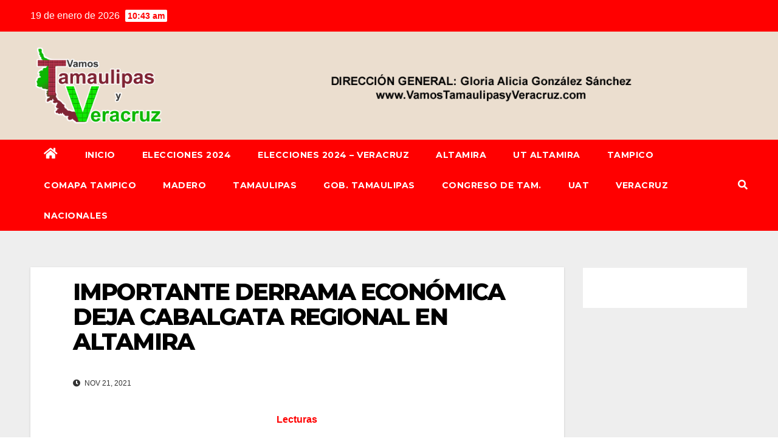

--- FILE ---
content_type: text/html; charset=UTF-8
request_url: https://vamostamaulipasyveracruz.com/importante-derrama-economica-deja-cabalgata-regional-en-altamira/
body_size: 15860
content:
<!DOCTYPE html>
<html lang="es" prefix="og: http://ogp.me/ns# article: http://ogp.me/ns/article#">
<head>
<meta charset="UTF-8">
<meta name="viewport" content="width=device-width, initial-scale=1">
<link rel="profile" href="https://gmpg.org/xfn/11">
<title>IMPORTANTE DERRAMA ECONÓMICA DEJA CABALGATA REGIONAL EN ALTAMIRA &#8211; Vamos Tamaulipas y Veracruz</title>
<meta name='robots' content='max-image-preview:large' />
<link rel='dns-prefetch' href='//fonts.googleapis.com' />
<link rel="alternate" type="application/rss+xml" title="Vamos Tamaulipas y Veracruz &raquo; Feed" href="https://vamostamaulipasyveracruz.com/feed/" />
<link rel="alternate" type="application/rss+xml" title="Vamos Tamaulipas y Veracruz &raquo; Feed de los comentarios" href="https://vamostamaulipasyveracruz.com/comments/feed/" />
<link rel="alternate" title="oEmbed (JSON)" type="application/json+oembed" href="https://vamostamaulipasyveracruz.com/wp-json/oembed/1.0/embed?url=https%3A%2F%2Fvamostamaulipasyveracruz.com%2Fimportante-derrama-economica-deja-cabalgata-regional-en-altamira%2F" />
<link rel="alternate" title="oEmbed (XML)" type="text/xml+oembed" href="https://vamostamaulipasyveracruz.com/wp-json/oembed/1.0/embed?url=https%3A%2F%2Fvamostamaulipasyveracruz.com%2Fimportante-derrama-economica-deja-cabalgata-regional-en-altamira%2F&#038;format=xml" />
<style id='wp-img-auto-sizes-contain-inline-css' type='text/css'>
img:is([sizes=auto i],[sizes^="auto," i]){contain-intrinsic-size:3000px 1500px}
/*# sourceURL=wp-img-auto-sizes-contain-inline-css */
</style>
<style id='wp-emoji-styles-inline-css' type='text/css'>

	img.wp-smiley, img.emoji {
		display: inline !important;
		border: none !important;
		box-shadow: none !important;
		height: 1em !important;
		width: 1em !important;
		margin: 0 0.07em !important;
		vertical-align: -0.1em !important;
		background: none !important;
		padding: 0 !important;
	}
/*# sourceURL=wp-emoji-styles-inline-css */
</style>
<style id='wp-block-library-inline-css' type='text/css'>
:root{--wp-block-synced-color:#7a00df;--wp-block-synced-color--rgb:122,0,223;--wp-bound-block-color:var(--wp-block-synced-color);--wp-editor-canvas-background:#ddd;--wp-admin-theme-color:#007cba;--wp-admin-theme-color--rgb:0,124,186;--wp-admin-theme-color-darker-10:#006ba1;--wp-admin-theme-color-darker-10--rgb:0,107,160.5;--wp-admin-theme-color-darker-20:#005a87;--wp-admin-theme-color-darker-20--rgb:0,90,135;--wp-admin-border-width-focus:2px}@media (min-resolution:192dpi){:root{--wp-admin-border-width-focus:1.5px}}.wp-element-button{cursor:pointer}:root .has-very-light-gray-background-color{background-color:#eee}:root .has-very-dark-gray-background-color{background-color:#313131}:root .has-very-light-gray-color{color:#eee}:root .has-very-dark-gray-color{color:#313131}:root .has-vivid-green-cyan-to-vivid-cyan-blue-gradient-background{background:linear-gradient(135deg,#00d084,#0693e3)}:root .has-purple-crush-gradient-background{background:linear-gradient(135deg,#34e2e4,#4721fb 50%,#ab1dfe)}:root .has-hazy-dawn-gradient-background{background:linear-gradient(135deg,#faaca8,#dad0ec)}:root .has-subdued-olive-gradient-background{background:linear-gradient(135deg,#fafae1,#67a671)}:root .has-atomic-cream-gradient-background{background:linear-gradient(135deg,#fdd79a,#004a59)}:root .has-nightshade-gradient-background{background:linear-gradient(135deg,#330968,#31cdcf)}:root .has-midnight-gradient-background{background:linear-gradient(135deg,#020381,#2874fc)}:root{--wp--preset--font-size--normal:16px;--wp--preset--font-size--huge:42px}.has-regular-font-size{font-size:1em}.has-larger-font-size{font-size:2.625em}.has-normal-font-size{font-size:var(--wp--preset--font-size--normal)}.has-huge-font-size{font-size:var(--wp--preset--font-size--huge)}.has-text-align-center{text-align:center}.has-text-align-left{text-align:left}.has-text-align-right{text-align:right}.has-fit-text{white-space:nowrap!important}#end-resizable-editor-section{display:none}.aligncenter{clear:both}.items-justified-left{justify-content:flex-start}.items-justified-center{justify-content:center}.items-justified-right{justify-content:flex-end}.items-justified-space-between{justify-content:space-between}.screen-reader-text{border:0;clip-path:inset(50%);height:1px;margin:-1px;overflow:hidden;padding:0;position:absolute;width:1px;word-wrap:normal!important}.screen-reader-text:focus{background-color:#ddd;clip-path:none;color:#444;display:block;font-size:1em;height:auto;left:5px;line-height:normal;padding:15px 23px 14px;text-decoration:none;top:5px;width:auto;z-index:100000}html :where(.has-border-color){border-style:solid}html :where([style*=border-top-color]){border-top-style:solid}html :where([style*=border-right-color]){border-right-style:solid}html :where([style*=border-bottom-color]){border-bottom-style:solid}html :where([style*=border-left-color]){border-left-style:solid}html :where([style*=border-width]){border-style:solid}html :where([style*=border-top-width]){border-top-style:solid}html :where([style*=border-right-width]){border-right-style:solid}html :where([style*=border-bottom-width]){border-bottom-style:solid}html :where([style*=border-left-width]){border-left-style:solid}html :where(img[class*=wp-image-]){height:auto;max-width:100%}:where(figure){margin:0 0 1em}html :where(.is-position-sticky){--wp-admin--admin-bar--position-offset:var(--wp-admin--admin-bar--height,0px)}@media screen and (max-width:600px){html :where(.is-position-sticky){--wp-admin--admin-bar--position-offset:0px}}

/*# sourceURL=wp-block-library-inline-css */
</style><style id='wp-block-image-inline-css' type='text/css'>
.wp-block-image>a,.wp-block-image>figure>a{display:inline-block}.wp-block-image img{box-sizing:border-box;height:auto;max-width:100%;vertical-align:bottom}@media not (prefers-reduced-motion){.wp-block-image img.hide{visibility:hidden}.wp-block-image img.show{animation:show-content-image .4s}}.wp-block-image[style*=border-radius] img,.wp-block-image[style*=border-radius]>a{border-radius:inherit}.wp-block-image.has-custom-border img{box-sizing:border-box}.wp-block-image.aligncenter{text-align:center}.wp-block-image.alignfull>a,.wp-block-image.alignwide>a{width:100%}.wp-block-image.alignfull img,.wp-block-image.alignwide img{height:auto;width:100%}.wp-block-image .aligncenter,.wp-block-image .alignleft,.wp-block-image .alignright,.wp-block-image.aligncenter,.wp-block-image.alignleft,.wp-block-image.alignright{display:table}.wp-block-image .aligncenter>figcaption,.wp-block-image .alignleft>figcaption,.wp-block-image .alignright>figcaption,.wp-block-image.aligncenter>figcaption,.wp-block-image.alignleft>figcaption,.wp-block-image.alignright>figcaption{caption-side:bottom;display:table-caption}.wp-block-image .alignleft{float:left;margin:.5em 1em .5em 0}.wp-block-image .alignright{float:right;margin:.5em 0 .5em 1em}.wp-block-image .aligncenter{margin-left:auto;margin-right:auto}.wp-block-image :where(figcaption){margin-bottom:1em;margin-top:.5em}.wp-block-image.is-style-circle-mask img{border-radius:9999px}@supports ((-webkit-mask-image:none) or (mask-image:none)) or (-webkit-mask-image:none){.wp-block-image.is-style-circle-mask img{border-radius:0;-webkit-mask-image:url('data:image/svg+xml;utf8,<svg viewBox="0 0 100 100" xmlns="http://www.w3.org/2000/svg"><circle cx="50" cy="50" r="50"/></svg>');mask-image:url('data:image/svg+xml;utf8,<svg viewBox="0 0 100 100" xmlns="http://www.w3.org/2000/svg"><circle cx="50" cy="50" r="50"/></svg>');mask-mode:alpha;-webkit-mask-position:center;mask-position:center;-webkit-mask-repeat:no-repeat;mask-repeat:no-repeat;-webkit-mask-size:contain;mask-size:contain}}:root :where(.wp-block-image.is-style-rounded img,.wp-block-image .is-style-rounded img){border-radius:9999px}.wp-block-image figure{margin:0}.wp-lightbox-container{display:flex;flex-direction:column;position:relative}.wp-lightbox-container img{cursor:zoom-in}.wp-lightbox-container img:hover+button{opacity:1}.wp-lightbox-container button{align-items:center;backdrop-filter:blur(16px) saturate(180%);background-color:#5a5a5a40;border:none;border-radius:4px;cursor:zoom-in;display:flex;height:20px;justify-content:center;opacity:0;padding:0;position:absolute;right:16px;text-align:center;top:16px;width:20px;z-index:100}@media not (prefers-reduced-motion){.wp-lightbox-container button{transition:opacity .2s ease}}.wp-lightbox-container button:focus-visible{outline:3px auto #5a5a5a40;outline:3px auto -webkit-focus-ring-color;outline-offset:3px}.wp-lightbox-container button:hover{cursor:pointer;opacity:1}.wp-lightbox-container button:focus{opacity:1}.wp-lightbox-container button:focus,.wp-lightbox-container button:hover,.wp-lightbox-container button:not(:hover):not(:active):not(.has-background){background-color:#5a5a5a40;border:none}.wp-lightbox-overlay{box-sizing:border-box;cursor:zoom-out;height:100vh;left:0;overflow:hidden;position:fixed;top:0;visibility:hidden;width:100%;z-index:100000}.wp-lightbox-overlay .close-button{align-items:center;cursor:pointer;display:flex;justify-content:center;min-height:40px;min-width:40px;padding:0;position:absolute;right:calc(env(safe-area-inset-right) + 16px);top:calc(env(safe-area-inset-top) + 16px);z-index:5000000}.wp-lightbox-overlay .close-button:focus,.wp-lightbox-overlay .close-button:hover,.wp-lightbox-overlay .close-button:not(:hover):not(:active):not(.has-background){background:none;border:none}.wp-lightbox-overlay .lightbox-image-container{height:var(--wp--lightbox-container-height);left:50%;overflow:hidden;position:absolute;top:50%;transform:translate(-50%,-50%);transform-origin:top left;width:var(--wp--lightbox-container-width);z-index:9999999999}.wp-lightbox-overlay .wp-block-image{align-items:center;box-sizing:border-box;display:flex;height:100%;justify-content:center;margin:0;position:relative;transform-origin:0 0;width:100%;z-index:3000000}.wp-lightbox-overlay .wp-block-image img{height:var(--wp--lightbox-image-height);min-height:var(--wp--lightbox-image-height);min-width:var(--wp--lightbox-image-width);width:var(--wp--lightbox-image-width)}.wp-lightbox-overlay .wp-block-image figcaption{display:none}.wp-lightbox-overlay button{background:none;border:none}.wp-lightbox-overlay .scrim{background-color:#fff;height:100%;opacity:.9;position:absolute;width:100%;z-index:2000000}.wp-lightbox-overlay.active{visibility:visible}@media not (prefers-reduced-motion){.wp-lightbox-overlay.active{animation:turn-on-visibility .25s both}.wp-lightbox-overlay.active img{animation:turn-on-visibility .35s both}.wp-lightbox-overlay.show-closing-animation:not(.active){animation:turn-off-visibility .35s both}.wp-lightbox-overlay.show-closing-animation:not(.active) img{animation:turn-off-visibility .25s both}.wp-lightbox-overlay.zoom.active{animation:none;opacity:1;visibility:visible}.wp-lightbox-overlay.zoom.active .lightbox-image-container{animation:lightbox-zoom-in .4s}.wp-lightbox-overlay.zoom.active .lightbox-image-container img{animation:none}.wp-lightbox-overlay.zoom.active .scrim{animation:turn-on-visibility .4s forwards}.wp-lightbox-overlay.zoom.show-closing-animation:not(.active){animation:none}.wp-lightbox-overlay.zoom.show-closing-animation:not(.active) .lightbox-image-container{animation:lightbox-zoom-out .4s}.wp-lightbox-overlay.zoom.show-closing-animation:not(.active) .lightbox-image-container img{animation:none}.wp-lightbox-overlay.zoom.show-closing-animation:not(.active) .scrim{animation:turn-off-visibility .4s forwards}}@keyframes show-content-image{0%{visibility:hidden}99%{visibility:hidden}to{visibility:visible}}@keyframes turn-on-visibility{0%{opacity:0}to{opacity:1}}@keyframes turn-off-visibility{0%{opacity:1;visibility:visible}99%{opacity:0;visibility:visible}to{opacity:0;visibility:hidden}}@keyframes lightbox-zoom-in{0%{transform:translate(calc((-100vw + var(--wp--lightbox-scrollbar-width))/2 + var(--wp--lightbox-initial-left-position)),calc(-50vh + var(--wp--lightbox-initial-top-position))) scale(var(--wp--lightbox-scale))}to{transform:translate(-50%,-50%) scale(1)}}@keyframes lightbox-zoom-out{0%{transform:translate(-50%,-50%) scale(1);visibility:visible}99%{visibility:visible}to{transform:translate(calc((-100vw + var(--wp--lightbox-scrollbar-width))/2 + var(--wp--lightbox-initial-left-position)),calc(-50vh + var(--wp--lightbox-initial-top-position))) scale(var(--wp--lightbox-scale));visibility:hidden}}
/*# sourceURL=https://vamostamaulipasyveracruz.com/wp-includes/blocks/image/style.min.css */
</style>
<style id='wp-block-paragraph-inline-css' type='text/css'>
.is-small-text{font-size:.875em}.is-regular-text{font-size:1em}.is-large-text{font-size:2.25em}.is-larger-text{font-size:3em}.has-drop-cap:not(:focus):first-letter{float:left;font-size:8.4em;font-style:normal;font-weight:100;line-height:.68;margin:.05em .1em 0 0;text-transform:uppercase}body.rtl .has-drop-cap:not(:focus):first-letter{float:none;margin-left:.1em}p.has-drop-cap.has-background{overflow:hidden}:root :where(p.has-background){padding:1.25em 2.375em}:where(p.has-text-color:not(.has-link-color)) a{color:inherit}p.has-text-align-left[style*="writing-mode:vertical-lr"],p.has-text-align-right[style*="writing-mode:vertical-rl"]{rotate:180deg}
/*# sourceURL=https://vamostamaulipasyveracruz.com/wp-includes/blocks/paragraph/style.min.css */
</style>
<style id='global-styles-inline-css' type='text/css'>
:root{--wp--preset--aspect-ratio--square: 1;--wp--preset--aspect-ratio--4-3: 4/3;--wp--preset--aspect-ratio--3-4: 3/4;--wp--preset--aspect-ratio--3-2: 3/2;--wp--preset--aspect-ratio--2-3: 2/3;--wp--preset--aspect-ratio--16-9: 16/9;--wp--preset--aspect-ratio--9-16: 9/16;--wp--preset--color--black: #000000;--wp--preset--color--cyan-bluish-gray: #abb8c3;--wp--preset--color--white: #ffffff;--wp--preset--color--pale-pink: #f78da7;--wp--preset--color--vivid-red: #cf2e2e;--wp--preset--color--luminous-vivid-orange: #ff6900;--wp--preset--color--luminous-vivid-amber: #fcb900;--wp--preset--color--light-green-cyan: #7bdcb5;--wp--preset--color--vivid-green-cyan: #00d084;--wp--preset--color--pale-cyan-blue: #8ed1fc;--wp--preset--color--vivid-cyan-blue: #0693e3;--wp--preset--color--vivid-purple: #9b51e0;--wp--preset--gradient--vivid-cyan-blue-to-vivid-purple: linear-gradient(135deg,rgb(6,147,227) 0%,rgb(155,81,224) 100%);--wp--preset--gradient--light-green-cyan-to-vivid-green-cyan: linear-gradient(135deg,rgb(122,220,180) 0%,rgb(0,208,130) 100%);--wp--preset--gradient--luminous-vivid-amber-to-luminous-vivid-orange: linear-gradient(135deg,rgb(252,185,0) 0%,rgb(255,105,0) 100%);--wp--preset--gradient--luminous-vivid-orange-to-vivid-red: linear-gradient(135deg,rgb(255,105,0) 0%,rgb(207,46,46) 100%);--wp--preset--gradient--very-light-gray-to-cyan-bluish-gray: linear-gradient(135deg,rgb(238,238,238) 0%,rgb(169,184,195) 100%);--wp--preset--gradient--cool-to-warm-spectrum: linear-gradient(135deg,rgb(74,234,220) 0%,rgb(151,120,209) 20%,rgb(207,42,186) 40%,rgb(238,44,130) 60%,rgb(251,105,98) 80%,rgb(254,248,76) 100%);--wp--preset--gradient--blush-light-purple: linear-gradient(135deg,rgb(255,206,236) 0%,rgb(152,150,240) 100%);--wp--preset--gradient--blush-bordeaux: linear-gradient(135deg,rgb(254,205,165) 0%,rgb(254,45,45) 50%,rgb(107,0,62) 100%);--wp--preset--gradient--luminous-dusk: linear-gradient(135deg,rgb(255,203,112) 0%,rgb(199,81,192) 50%,rgb(65,88,208) 100%);--wp--preset--gradient--pale-ocean: linear-gradient(135deg,rgb(255,245,203) 0%,rgb(182,227,212) 50%,rgb(51,167,181) 100%);--wp--preset--gradient--electric-grass: linear-gradient(135deg,rgb(202,248,128) 0%,rgb(113,206,126) 100%);--wp--preset--gradient--midnight: linear-gradient(135deg,rgb(2,3,129) 0%,rgb(40,116,252) 100%);--wp--preset--font-size--small: 13px;--wp--preset--font-size--medium: 20px;--wp--preset--font-size--large: 36px;--wp--preset--font-size--x-large: 42px;--wp--preset--spacing--20: 0.44rem;--wp--preset--spacing--30: 0.67rem;--wp--preset--spacing--40: 1rem;--wp--preset--spacing--50: 1.5rem;--wp--preset--spacing--60: 2.25rem;--wp--preset--spacing--70: 3.38rem;--wp--preset--spacing--80: 5.06rem;--wp--preset--shadow--natural: 6px 6px 9px rgba(0, 0, 0, 0.2);--wp--preset--shadow--deep: 12px 12px 50px rgba(0, 0, 0, 0.4);--wp--preset--shadow--sharp: 6px 6px 0px rgba(0, 0, 0, 0.2);--wp--preset--shadow--outlined: 6px 6px 0px -3px rgb(255, 255, 255), 6px 6px rgb(0, 0, 0);--wp--preset--shadow--crisp: 6px 6px 0px rgb(0, 0, 0);}:where(.is-layout-flex){gap: 0.5em;}:where(.is-layout-grid){gap: 0.5em;}body .is-layout-flex{display: flex;}.is-layout-flex{flex-wrap: wrap;align-items: center;}.is-layout-flex > :is(*, div){margin: 0;}body .is-layout-grid{display: grid;}.is-layout-grid > :is(*, div){margin: 0;}:where(.wp-block-columns.is-layout-flex){gap: 2em;}:where(.wp-block-columns.is-layout-grid){gap: 2em;}:where(.wp-block-post-template.is-layout-flex){gap: 1.25em;}:where(.wp-block-post-template.is-layout-grid){gap: 1.25em;}.has-black-color{color: var(--wp--preset--color--black) !important;}.has-cyan-bluish-gray-color{color: var(--wp--preset--color--cyan-bluish-gray) !important;}.has-white-color{color: var(--wp--preset--color--white) !important;}.has-pale-pink-color{color: var(--wp--preset--color--pale-pink) !important;}.has-vivid-red-color{color: var(--wp--preset--color--vivid-red) !important;}.has-luminous-vivid-orange-color{color: var(--wp--preset--color--luminous-vivid-orange) !important;}.has-luminous-vivid-amber-color{color: var(--wp--preset--color--luminous-vivid-amber) !important;}.has-light-green-cyan-color{color: var(--wp--preset--color--light-green-cyan) !important;}.has-vivid-green-cyan-color{color: var(--wp--preset--color--vivid-green-cyan) !important;}.has-pale-cyan-blue-color{color: var(--wp--preset--color--pale-cyan-blue) !important;}.has-vivid-cyan-blue-color{color: var(--wp--preset--color--vivid-cyan-blue) !important;}.has-vivid-purple-color{color: var(--wp--preset--color--vivid-purple) !important;}.has-black-background-color{background-color: var(--wp--preset--color--black) !important;}.has-cyan-bluish-gray-background-color{background-color: var(--wp--preset--color--cyan-bluish-gray) !important;}.has-white-background-color{background-color: var(--wp--preset--color--white) !important;}.has-pale-pink-background-color{background-color: var(--wp--preset--color--pale-pink) !important;}.has-vivid-red-background-color{background-color: var(--wp--preset--color--vivid-red) !important;}.has-luminous-vivid-orange-background-color{background-color: var(--wp--preset--color--luminous-vivid-orange) !important;}.has-luminous-vivid-amber-background-color{background-color: var(--wp--preset--color--luminous-vivid-amber) !important;}.has-light-green-cyan-background-color{background-color: var(--wp--preset--color--light-green-cyan) !important;}.has-vivid-green-cyan-background-color{background-color: var(--wp--preset--color--vivid-green-cyan) !important;}.has-pale-cyan-blue-background-color{background-color: var(--wp--preset--color--pale-cyan-blue) !important;}.has-vivid-cyan-blue-background-color{background-color: var(--wp--preset--color--vivid-cyan-blue) !important;}.has-vivid-purple-background-color{background-color: var(--wp--preset--color--vivid-purple) !important;}.has-black-border-color{border-color: var(--wp--preset--color--black) !important;}.has-cyan-bluish-gray-border-color{border-color: var(--wp--preset--color--cyan-bluish-gray) !important;}.has-white-border-color{border-color: var(--wp--preset--color--white) !important;}.has-pale-pink-border-color{border-color: var(--wp--preset--color--pale-pink) !important;}.has-vivid-red-border-color{border-color: var(--wp--preset--color--vivid-red) !important;}.has-luminous-vivid-orange-border-color{border-color: var(--wp--preset--color--luminous-vivid-orange) !important;}.has-luminous-vivid-amber-border-color{border-color: var(--wp--preset--color--luminous-vivid-amber) !important;}.has-light-green-cyan-border-color{border-color: var(--wp--preset--color--light-green-cyan) !important;}.has-vivid-green-cyan-border-color{border-color: var(--wp--preset--color--vivid-green-cyan) !important;}.has-pale-cyan-blue-border-color{border-color: var(--wp--preset--color--pale-cyan-blue) !important;}.has-vivid-cyan-blue-border-color{border-color: var(--wp--preset--color--vivid-cyan-blue) !important;}.has-vivid-purple-border-color{border-color: var(--wp--preset--color--vivid-purple) !important;}.has-vivid-cyan-blue-to-vivid-purple-gradient-background{background: var(--wp--preset--gradient--vivid-cyan-blue-to-vivid-purple) !important;}.has-light-green-cyan-to-vivid-green-cyan-gradient-background{background: var(--wp--preset--gradient--light-green-cyan-to-vivid-green-cyan) !important;}.has-luminous-vivid-amber-to-luminous-vivid-orange-gradient-background{background: var(--wp--preset--gradient--luminous-vivid-amber-to-luminous-vivid-orange) !important;}.has-luminous-vivid-orange-to-vivid-red-gradient-background{background: var(--wp--preset--gradient--luminous-vivid-orange-to-vivid-red) !important;}.has-very-light-gray-to-cyan-bluish-gray-gradient-background{background: var(--wp--preset--gradient--very-light-gray-to-cyan-bluish-gray) !important;}.has-cool-to-warm-spectrum-gradient-background{background: var(--wp--preset--gradient--cool-to-warm-spectrum) !important;}.has-blush-light-purple-gradient-background{background: var(--wp--preset--gradient--blush-light-purple) !important;}.has-blush-bordeaux-gradient-background{background: var(--wp--preset--gradient--blush-bordeaux) !important;}.has-luminous-dusk-gradient-background{background: var(--wp--preset--gradient--luminous-dusk) !important;}.has-pale-ocean-gradient-background{background: var(--wp--preset--gradient--pale-ocean) !important;}.has-electric-grass-gradient-background{background: var(--wp--preset--gradient--electric-grass) !important;}.has-midnight-gradient-background{background: var(--wp--preset--gradient--midnight) !important;}.has-small-font-size{font-size: var(--wp--preset--font-size--small) !important;}.has-medium-font-size{font-size: var(--wp--preset--font-size--medium) !important;}.has-large-font-size{font-size: var(--wp--preset--font-size--large) !important;}.has-x-large-font-size{font-size: var(--wp--preset--font-size--x-large) !important;}
/*# sourceURL=global-styles-inline-css */
</style>

<style id='classic-theme-styles-inline-css' type='text/css'>
/*! This file is auto-generated */
.wp-block-button__link{color:#fff;background-color:#32373c;border-radius:9999px;box-shadow:none;text-decoration:none;padding:calc(.667em + 2px) calc(1.333em + 2px);font-size:1.125em}.wp-block-file__button{background:#32373c;color:#fff;text-decoration:none}
/*# sourceURL=/wp-includes/css/classic-themes.min.css */
</style>
<link rel='stylesheet' id='newsup-fonts-css' href='//fonts.googleapis.com/css?family=Montserrat%3A400%2C500%2C700%2C800%7CWork%2BSans%3A300%2C400%2C500%2C600%2C700%2C800%2C900%26display%3Dswap&#038;subset=latin%2Clatin-ext' type='text/css' media='all' />
<link rel='stylesheet' id='bootstrap-css' href='https://vamostamaulipasyveracruz.com/wp-content/themes/newsup/css/bootstrap.css?ver=6.9' type='text/css' media='all' />
<link rel='stylesheet' id='newsup-style-css' href='https://vamostamaulipasyveracruz.com/wp-content/themes/newsbulk/style.css?ver=6.9' type='text/css' media='all' />
<link rel='stylesheet' id='font-awesome-5-all-css' href='https://vamostamaulipasyveracruz.com/wp-content/themes/newsup/css/font-awesome/css/all.min.css?ver=6.9' type='text/css' media='all' />
<link rel='stylesheet' id='font-awesome-4-shim-css' href='https://vamostamaulipasyveracruz.com/wp-content/themes/newsup/css/font-awesome/css/v4-shims.min.css?ver=6.9' type='text/css' media='all' />
<link rel='stylesheet' id='owl-carousel-css' href='https://vamostamaulipasyveracruz.com/wp-content/themes/newsup/css/owl.carousel.css?ver=6.9' type='text/css' media='all' />
<link rel='stylesheet' id='smartmenus-css' href='https://vamostamaulipasyveracruz.com/wp-content/themes/newsup/css/jquery.smartmenus.bootstrap.css?ver=6.9' type='text/css' media='all' />
<link rel='stylesheet' id='newsup-style-parent-css' href='https://vamostamaulipasyveracruz.com/wp-content/themes/newsup/style.css?ver=6.9' type='text/css' media='all' />
<link rel='stylesheet' id='newsbulk-style-css' href='https://vamostamaulipasyveracruz.com/wp-content/themes/newsbulk/style.css?ver=1.0' type='text/css' media='all' />
<link rel='stylesheet' id='newsbulk-default-css-css' href='https://vamostamaulipasyveracruz.com/wp-content/themes/newsbulk/css/colors/default.css?ver=6.9' type='text/css' media='all' />
<script type="text/javascript" src="https://vamostamaulipasyveracruz.com/wp-includes/js/jquery/jquery.min.js?ver=3.7.1" id="jquery-core-js"></script>
<script type="text/javascript" src="https://vamostamaulipasyveracruz.com/wp-includes/js/jquery/jquery-migrate.min.js?ver=3.4.1" id="jquery-migrate-js"></script>
<script type="text/javascript" src="https://vamostamaulipasyveracruz.com/wp-content/themes/newsup/js/navigation.js?ver=6.9" id="newsup-navigation-js"></script>
<script type="text/javascript" src="https://vamostamaulipasyveracruz.com/wp-content/themes/newsup/js/bootstrap.js?ver=6.9" id="bootstrap-js"></script>
<script type="text/javascript" src="https://vamostamaulipasyveracruz.com/wp-content/themes/newsup/js/owl.carousel.min.js?ver=6.9" id="owl-carousel-min-js"></script>
<script type="text/javascript" src="https://vamostamaulipasyveracruz.com/wp-content/themes/newsup/js/jquery.smartmenus.js?ver=6.9" id="smartmenus-js-js"></script>
<script type="text/javascript" src="https://vamostamaulipasyveracruz.com/wp-content/themes/newsup/js/jquery.smartmenus.bootstrap.js?ver=6.9" id="bootstrap-smartmenus-js-js"></script>
<script type="text/javascript" src="https://vamostamaulipasyveracruz.com/wp-content/themes/newsup/js/jquery.marquee.js?ver=6.9" id="newsup-marquee-js-js"></script>
<script type="text/javascript" src="https://vamostamaulipasyveracruz.com/wp-content/themes/newsup/js/main.js?ver=6.9" id="newsup-main-js-js"></script>
<link rel="https://api.w.org/" href="https://vamostamaulipasyveracruz.com/wp-json/" /><link rel="alternate" title="JSON" type="application/json" href="https://vamostamaulipasyveracruz.com/wp-json/wp/v2/posts/6013" /><link rel="EditURI" type="application/rsd+xml" title="RSD" href="https://vamostamaulipasyveracruz.com/xmlrpc.php?rsd" />
<meta name="generator" content="WordPress 6.9" />
<link rel="canonical" href="https://vamostamaulipasyveracruz.com/importante-derrama-economica-deja-cabalgata-regional-en-altamira/" />
<link rel='shortlink' href='https://vamostamaulipasyveracruz.com/?p=6013' />
<meta property="og:title" name="og:title" content="IMPORTANTE DERRAMA ECONÓMICA DEJA CABALGATA REGIONAL EN ALTAMIRA" />
<meta property="og:type" name="og:type" content="article" />
<meta property="og:image" name="og:image" content="https://vamostamaulipasyveracruz.com/wp-content/uploads/2021/11/1637477408991-1024x681.jpg" />
<meta property="og:url" name="og:url" content="https://vamostamaulipasyveracruz.com/importante-derrama-economica-deja-cabalgata-regional-en-altamira/" />
<meta property="og:description" name="og:description" content="Como parte del posicionamiento de Altamira que realiza el gobierno municipal, se llevó a cabo este importante evento que dejó una gran ocupación hotelera ALTAMIRA, TAM.- Con más de 400 jinetes que participaron en la séptima cabalgata regional que efectúa la Asociación de Jinetes Unidos de Altamira (A.J.U.A), el gobierno de la urbe industrial se [...]" />
<meta property="og:locale" name="og:locale" content="es_ES" />
<meta property="og:site_name" name="og:site_name" content="Vamos Tamaulipas y Veracruz" />
<meta property="twitter:card" name="twitter:card" content="summary" />
<meta property="article:section" name="article:section" content="ALTAMIRA" />
<meta property="article:published_time" name="article:published_time" content="2021-11-21T12:13:03-06:00" />
<meta property="article:modified_time" name="article:modified_time" content="2021-11-21T12:13:03-06:00" />
<meta property="article:author" name="article:author" content="https://vamostamaulipasyveracruz.com/author/vamostv/" />


<!-- Facebook Like Thumbnail (v0.4) -->
<meta property="og:image" content="https://vamostamaulipasyveracruz.com/wp-content/uploads/2021/11/1637477408991.jpg" />
<!-- using first attachment -->
<!-- Facebook Like Thumbnail (By Ashfame - https://github.com/ashfame/facebook-like-thumbnail) -->

<style type="text/css" id="custom-background-css">
    .wrapper { background-color: #eee; }
</style>
    <style type="text/css">
            .site-title,
        .site-description {
            position: absolute;
            clip: rect(1px, 1px, 1px, 1px);
        }
        </style>
    <link rel="icon" href="https://vamostamaulipasyveracruz.com/wp-content/uploads/2024/07/VTVicon.png" sizes="32x32" />
<link rel="icon" href="https://vamostamaulipasyveracruz.com/wp-content/uploads/2024/07/VTVicon.png" sizes="192x192" />
<link rel="apple-touch-icon" href="https://vamostamaulipasyveracruz.com/wp-content/uploads/2024/07/VTVicon.png" />
<meta name="msapplication-TileImage" content="https://vamostamaulipasyveracruz.com/wp-content/uploads/2024/07/VTVicon.png" />
		<style type="text/css" id="wp-custom-css">
			@media print {
  @page {
    margin: 0cm;
  }
  body {
    padding: 0cm !important;
  }
}

@media print {
    /* Ocultar barras laterales y widgets */
    .sidebar,
    .widget-area,
    aside,
    .widgets,
    .secondary {
        display: none !important;
    }
/* Ajustar título al imprimir */
h1.title.single,
h1.title.single a {
    font-size: 18pt !important;   /* Tamaño más pequeño (ajusta si deseas aún más chico, ej. 10pt) */
    font-weight: bold !important;
    color: #000 !important;       /* Asegura texto negro al imprimir */
    text-align: center !important;/* Opcional: centrado */
    margin-bottom: 8px !important;
}
    /* Ajustar imagen destacada */
    .wp-post-image.img-fluid {
        width: 80% !important;
        height: 350px !important;
        object-fit: cover !important;
        display: block !important;
        margin: 0 auto !important;
    }

    /* Contenido principal */
    .entry-content {
        font-family: Calibri, sans-serif !important;
        font-size: 7pt !important;
        line-height: 1.1 !important;
        color: #000 !important;
    }

    /* Reducir espacio entre párrafos */
    .entry-content p {
        margin-top: 1px !important;
        margin-bottom: 1px !important;
    }

    /* Ocultar fecha, hora, autor, metadatos, etc. */
    .entry-meta,
    .post-meta,
    .posted-on,
    .entry-date,
    .updated,
    .meta,
    .meta-info,
    .date,
    .time,
    .byline,
    .author,
    .posted-by,
    .post-author,
    .post-date,
    time,
    .entry-header .entry-meta,
    .entry-footer,
    .meta-data {
        display: none !important;
        visibility: hidden !important;
    }

    /* Evita que aparezcan márgenes o encabezados automáticos */
    @page {
        margin: 1cm;
    }
}

/* Ajustes de imagen fuera del modo print */
.wp-post-image {
    width: 80% !important;
    height: 400px !important;
    object-fit: cover !important;
    display: block !important;
    margin: 0 auto !important;
}		</style>
		</head>
<body class="wp-singular post-template-default single single-post postid-6013 single-format-standard wp-custom-logo wp-embed-responsive wp-theme-newsup wp-child-theme-newsbulk  ta-hide-date-author-in-list" >
<div id="page" class="site">
<a class="skip-link screen-reader-text" href="#content">
Saltar al contenido</a>
    <div class="wrapper">
        <header class="mg-headwidget">
            <!--==================== TOP BAR ====================-->

            <div class="mg-head-detail hidden-xs">
    <div class="container-fluid">
        <div class="row align-items-center">
                        <div class="col-md-6 col-xs-12">
                <ul class="info-left">
                            <li>19 de enero de 2026            <span class="time">  10:43 am</span>
                   </li>
                   </ul>
            </div>
                        <div class="col-md-6 col-xs-12">
                <ul class="mg-social info-right">
                    
                                                                                                                                      
                                      </ul>
            </div>
                    </div>
    </div>
</div>
            <div class="clearfix"></div>
                        <div class="mg-nav-widget-area-back" style='background-image: url("https://vamostamaulipasyveracruz.com/wp-content/uploads/2024/10/cropped-VAMOSTVof1.png" );'>
                        <div class="overlay">
              <div class="inner"  style="background-color:;" > 
                <div class="container-fluid">
                    <div class="mg-nav-widget-area">
                        <div class="row align-items-center">
                            <div class="col-md-3 col-sm-4 text-center-xs">
                                <div class="navbar-header">
                                <a href="https://vamostamaulipasyveracruz.com/" class="navbar-brand" rel="home"><img width="1041" height="599" src="https://vamostamaulipasyveracruz.com/wp-content/uploads/2024/07/VTVlog24.png" class="custom-logo" alt="Vamos Tamaulipas y Veracruz" decoding="async" fetchpriority="high" srcset="https://vamostamaulipasyveracruz.com/wp-content/uploads/2024/07/VTVlog24.png 1041w, https://vamostamaulipasyveracruz.com/wp-content/uploads/2024/07/VTVlog24-300x173.png 300w, https://vamostamaulipasyveracruz.com/wp-content/uploads/2024/07/VTVlog24-1024x589.png 1024w, https://vamostamaulipasyveracruz.com/wp-content/uploads/2024/07/VTVlog24-768x442.png 768w" sizes="(max-width: 1041px) 100vw, 1041px" /></a>                                </div>
                            </div>
                                                   <div class="col-md-9 col-sm-8">
                                                <div class="header-ads">
                        <a class="pull-right"  href=""
                             >
                            <img width="930" height="100" src="https://vamostamaulipasyveracruz.com/wp-content/uploads/2024/11/Titular11.png" class="attachment-full size-full" alt="" decoding="async" srcset="https://vamostamaulipasyveracruz.com/wp-content/uploads/2024/11/Titular11.png 930w, https://vamostamaulipasyveracruz.com/wp-content/uploads/2024/11/Titular11-300x32.png 300w, https://vamostamaulipasyveracruz.com/wp-content/uploads/2024/11/Titular11-768x83.png 768w" sizes="(max-width: 930px) 100vw, 930px" />                        </a>
                    </div>
                                

            </div>
            <!-- Trending line END -->
            
                        </div>
                    </div>
                </div>
              </div>
              </div>
          </div>
    <div class="mg-menu-full">
      <nav class="navbar navbar-expand-lg navbar-wp">
        <div class="container-fluid">
          <!-- Right nav -->
                    <div class="m-header align-items-center">
                                                <a class="mobilehomebtn" href="https://vamostamaulipasyveracruz.com"><span class="fas fa-home"></span></a>
                        <!-- navbar-toggle -->
                        <button class="navbar-toggler mx-auto" type="button" data-toggle="collapse" data-target="#navbar-wp" aria-controls="navbarSupportedContent" aria-expanded="false" aria-label="Alternar la navegación">
                          <i class="fas fa-bars"></i>
                        </button>
                        <!-- /navbar-toggle -->
                        <div class="dropdown show mg-search-box pr-2 d-none">
                            <a class="dropdown-toggle msearch ml-auto" href="#" role="button" id="dropdownMenuLink" data-toggle="dropdown" aria-haspopup="true" aria-expanded="false">
                               <i class="fas fa-search"></i>
                            </a>

                            <div class="dropdown-menu searchinner" aria-labelledby="dropdownMenuLink">
                        <form role="search" method="get" id="searchform" action="https://vamostamaulipasyveracruz.com/">
  <div class="input-group">
    <input type="search" class="form-control" placeholder="Buscar" value="" name="s" />
    <span class="input-group-btn btn-default">
    <button type="submit" class="btn"> <i class="fas fa-search"></i> </button>
    </span> </div>
</form>                      </div>
                        </div>
                        
                    </div>
                    <!-- /Right nav -->
         
          
                  <div class="collapse navbar-collapse" id="navbar-wp">
                  	<div class="d-md-block">
                  <ul id="menu-inicio" class="nav navbar-nav mr-auto"><li class="active home"><a class="homebtn" href="https://vamostamaulipasyveracruz.com"><span class='fas fa-home'></span></a></li><li id="menu-item-80" class="menu-item menu-item-type-post_type menu-item-object-page menu-item-home menu-item-80"><a class="nav-link" title="INICIO" href="https://vamostamaulipasyveracruz.com/">INICIO</a></li>
<li id="menu-item-17228" class="menu-item menu-item-type-taxonomy menu-item-object-category menu-item-17228"><a class="nav-link" title="ELECCIONES 2024" href="https://vamostamaulipasyveracruz.com/category/elecciones2024/">ELECCIONES 2024</a></li>
<li id="menu-item-17229" class="menu-item menu-item-type-taxonomy menu-item-object-category menu-item-17229"><a class="nav-link" title="ELECCIONES 2024 - VERACRUZ" href="https://vamostamaulipasyveracruz.com/category/elecciones-veracruz/">ELECCIONES 2024 &#8211; VERACRUZ</a></li>
<li id="menu-item-69" class="menu-item menu-item-type-taxonomy menu-item-object-category current-post-ancestor current-menu-parent current-post-parent menu-item-69"><a class="nav-link" title="ALTAMIRA" href="https://vamostamaulipasyveracruz.com/category/altamira/">ALTAMIRA</a></li>
<li id="menu-item-15967" class="menu-item menu-item-type-taxonomy menu-item-object-category menu-item-15967"><a class="nav-link" title="UT ALTAMIRA" href="https://vamostamaulipasyveracruz.com/category/ut-altamira/">UT ALTAMIRA</a></li>
<li id="menu-item-68" class="menu-item menu-item-type-taxonomy menu-item-object-category menu-item-68"><a class="nav-link" title="TAMPICO" href="https://vamostamaulipasyveracruz.com/category/tampico/">TAMPICO</a></li>
<li id="menu-item-10753" class="menu-item menu-item-type-taxonomy menu-item-object-category menu-item-10753"><a class="nav-link" title="COMAPA TAMPICO" href="https://vamostamaulipasyveracruz.com/category/comapa-tam/">COMAPA TAMPICO</a></li>
<li id="menu-item-67" class="menu-item menu-item-type-taxonomy menu-item-object-category menu-item-67"><a class="nav-link" title="MADERO" href="https://vamostamaulipasyveracruz.com/category/madero/">MADERO</a></li>
<li id="menu-item-86" class="menu-item menu-item-type-taxonomy menu-item-object-category menu-item-86"><a class="nav-link" title="TAMAULIPAS" href="https://vamostamaulipasyveracruz.com/category/tamaulipas/">TAMAULIPAS</a></li>
<li id="menu-item-14965" class="menu-item menu-item-type-taxonomy menu-item-object-category menu-item-14965"><a class="nav-link" title="GOB. TAMAULIPAS" href="https://vamostamaulipasyveracruz.com/category/gobierno-de-tamaulipas/">GOB. TAMAULIPAS</a></li>
<li id="menu-item-14964" class="menu-item menu-item-type-taxonomy menu-item-object-category menu-item-14964"><a class="nav-link" title="CONGRESO DE TAM." href="https://vamostamaulipasyveracruz.com/category/congreso-de-tam/">CONGRESO DE TAM.</a></li>
<li id="menu-item-10754" class="menu-item menu-item-type-taxonomy menu-item-object-category menu-item-10754"><a class="nav-link" title="UAT" href="https://vamostamaulipasyveracruz.com/category/universidad-autonoma-de-tamaulipas/">UAT</a></li>
<li id="menu-item-87" class="menu-item menu-item-type-taxonomy menu-item-object-category menu-item-87"><a class="nav-link" title="VERACRUZ" href="https://vamostamaulipasyveracruz.com/category/veracruz/">VERACRUZ</a></li>
<li id="menu-item-85" class="menu-item menu-item-type-taxonomy menu-item-object-category menu-item-85"><a class="nav-link" title="NACIONALES" href="https://vamostamaulipasyveracruz.com/category/nacional/">NACIONALES</a></li>
</ul>        				</div>		
              		</div>
                  <!-- Right nav -->
                    <div class="desk-header pl-3 ml-auto my-2 my-lg-0 position-relative align-items-center">
                        <!-- /navbar-toggle -->
                        <div class="dropdown show mg-search-box">
                      <a class="dropdown-toggle msearch ml-auto" href="#" role="button" id="dropdownMenuLink" data-toggle="dropdown" aria-haspopup="true" aria-expanded="false">
                       <i class="fas fa-search"></i>
                      </a>
                      <div class="dropdown-menu searchinner" aria-labelledby="dropdownMenuLink">
                        <form role="search" method="get" id="searchform" action="https://vamostamaulipasyveracruz.com/">
  <div class="input-group">
    <input type="search" class="form-control" placeholder="Buscar" value="" name="s" />
    <span class="input-group-btn btn-default">
    <button type="submit" class="btn"> <i class="fas fa-search"></i> </button>
    </span> </div>
</form>                      </div>
                    </div>
                    </div>
                    <!-- /Right nav --> 
          </div>
      </nav> <!-- /Navigation -->
    </div>
</header>
<div class="clearfix"></div>
 <!-- =========================
     Page Content Section      
============================== -->
<main id="content">
    <!--container-->
    <div class="container-fluid">
      <!--row-->
      <div class="row">
        <!--col-md-->
		  				  
                                                <div class="col-md-9">
                    		                  <div class="mg-blog-post-box"> 
              <div class="mg-header">
                                <h1 class="title single"> <a title="Enlace permanente a:IMPORTANTE DERRAMA ECONÓMICA DEJA CABALGATA REGIONAL EN ALTAMIRA">
                  IMPORTANTE DERRAMA ECONÓMICA DEJA CABALGATA REGIONAL EN ALTAMIRA</a>
                </h1>

                <div class="media mg-info-author-block"> 
                                    <div class="media-body">
                                                            <span class="mg-blog-date"><i class="fas fa-clock"></i> 
                      Nov 21, 2021</span>
	  				  
                                      </div>
                </div>
              </div>
              					
				

	<center><p style="color:red"><b>Lecturas</b><div id="sfcp6am9r5tujddnkwtnljlkglclgj87j5g"></div>
<script type="text/javascript" src="https://counter1.optistats.ovh/private/counter.js?c=p6am9r5tujddnkwtnljlkglclgj87j5g&down=async" async></script></center>			
              <article class="small single">
                
<p><strong>Como parte del posicionamiento de Altamira que realiza el gobierno municipal, se llevó a cabo este importante evento que dejó una gran ocupación hotelera</strong></p>



<p><strong>ALTAMIRA, TAM.- </strong>  Con más de 400 jinetes que participaron en la séptima cabalgata regional que efectúa la Asociación de Jinetes Unidos de Altamira (A.J.U.A), el gobierno de la urbe industrial se perfila como un gran aliado del turismo y un polo de oportunidades para que se desarrollen las tradiciones de la zona.</p>



<p>Dicho evento, fue llevado a cabo en el rancho denominado “La Piedra”, ubicado en el Ejido Esteros. Ahí el presidente municipal acompañado de su esposa, la C.P. Rossy Luque de Martínez encabezaron el inicio de esta cabalgata en la que participaron jinetes de distintos municipios de la entidad, así como otros estados de la república como Coahuila, Zacatecas, Veracruz, etc.</p>



<p>Como parte del protocolo, se procedió a coronar a la reina de la asociación A.J.U.A para el periodo entrante, la señorita Allison Monserrath Andrade Martínez, a cargo de la presidenta del DIF, Rossy Luque de Martínez.</p>



<p>Por su parte, en su mensaje de bienvenida la primera autoridad del municipio señaló: “hoy en Altamira estamos promoviendo este deporte mexicano por excelencia, mismo que forma parte de nuestras tradiciones. Gracias a esto, los hoteles tienen una gran ocupación dejando una importante derrama económica. Vamos a seguir promoviendo esto, vamos a promover las tradiciones y acrecentarlas”.</p>



<p>Destacó además Martínez Manríquez que éstas acciones representan la oportunidad de difundir las tradiciones altamirenses.</p>



<p>Se puntualizó también que como parte de las actividades turísticas que implementará la presente administración del gobierno altamirense, se tiene pensado detonar la zona conocida como “Sierra de la Palma”, al desarrollar un área en particular para turistas con cabañas y adecuaciones especiales, para así aprovechar este bello espacio natural que se encuentra en el municipio.</p>



<p>Por último, los asistentes a esta cabalgata concluyeron su recorrido en referido lugar, donde disfrutaron de una amena tarde de convivencia familiar.</p>



<figure class="wp-block-image size-large"><img decoding="async" width="1024" height="681" src="https://vamostamaulipasyveracruz.com/wp-content/uploads/2021/11/1637477408991-1024x681.jpg" alt="" class="wp-image-6014" srcset="https://vamostamaulipasyveracruz.com/wp-content/uploads/2021/11/1637477408991-1024x681.jpg 1024w, https://vamostamaulipasyveracruz.com/wp-content/uploads/2021/11/1637477408991-300x200.jpg 300w, https://vamostamaulipasyveracruz.com/wp-content/uploads/2021/11/1637477408991-768x511.jpg 768w, https://vamostamaulipasyveracruz.com/wp-content/uploads/2021/11/1637477408991.jpg 1452w" sizes="(max-width: 1024px) 100vw, 1024px" /></figure>
                
				  <center>    <button onclick="window.print()" style="margin:10px 0;padding:8px 16px;cursor:pointer;">
        🖨️ Imprimir Entrada
    </button>
</center>
                                     <script>
    function pinIt()
    {
      var e = document.createElement('script');
      e.setAttribute('type','text/javascript');
      e.setAttribute('charset','UTF-8');
      e.setAttribute('src','https://assets.pinterest.com/js/pinmarklet.js?r='+Math.random()*99999999);
      document.body.appendChild(e);
    }
    </script>
                     <div class="post-share">
                          <div class="post-share-icons cf">
                           
                              <a href="https://www.facebook.com/sharer.php?u=https://vamostamaulipasyveracruz.com/importante-derrama-economica-deja-cabalgata-regional-en-altamira/" class="link facebook" target="_blank" >
                                <i class="fab fa-facebook"></i></a>
                            
            
                              <a href="https://twitter.com/share?url=https://vamostamaulipasyveracruz.com/importante-derrama-economica-deja-cabalgata-regional-en-altamira/&#038;text=IMPORTANTE%20DERRAMA%20ECON%C3%93MICA%20DEJA%20CABALGATA%20REGIONAL%20EN%20ALTAMIRA" class="link twitter" target="_blank">
                                <i class="fab fa-twitter"></i></a>
            
                              <a href="/cdn-cgi/l/email-protection#[base64]" class="link email" target="_blank">
                                <i class="fas fa-envelope"></i></a>


                              <a href="https://www.linkedin.com/sharing/share-offsite/?url=https://vamostamaulipasyveracruz.com/importante-derrama-economica-deja-cabalgata-regional-en-altamira/&#038;title=IMPORTANTE%20DERRAMA%20ECON%C3%93MICA%20DEJA%20CABALGATA%20REGIONAL%20EN%20ALTAMIRA" class="link linkedin" target="_blank" >
                                <i class="fab fa-linkedin"></i></a>

                             <a href="https://telegram.me/share/url?url=https://vamostamaulipasyveracruz.com/importante-derrama-economica-deja-cabalgata-regional-en-altamira/&#038;text&#038;title=IMPORTANTE%20DERRAMA%20ECON%C3%93MICA%20DEJA%20CABALGATA%20REGIONAL%20EN%20ALTAMIRA" class="link telegram" target="_blank" >
                                <i class="fab fa-telegram"></i></a>

                              <a href="javascript:pinIt();" class="link pinterest"><i class="fab fa-pinterest"></i></a>    
                          </div>
                    </div>

                <div class="clearfix mb-3"></div>
                
	<nav class="navigation post-navigation" aria-label="Entradas">
		<h2 class="screen-reader-text">Navegación de entradas</h2>
		<div class="nav-links"><div class="nav-previous"><a href="https://vamostamaulipasyveracruz.com/un-exito-rotundo-el-desfile-del-20-de-noviembre-en-altamira/" rel="prev">UN ÉXITO ROTUNDO EL DESFILE DEL 20 DE NOVIEMBRE EN ALTAMIRA <div class="fas fa-angle-double-right"></div><span></span></a></div><div class="nav-next"><a href="https://vamostamaulipasyveracruz.com/promueve-gobierno-de-altamira-el-ciclismo-de-montana/" rel="next"><div class="fas fa-angle-double-left"></div><span></span> PROMUEVE GOBIERNO DE ALTAMIRA EL CICLISMO DE MONTAÑA</a></div></div>
	</nav>				  		  
                          </article>								
				            </div>
		                    <div class="mg-featured-slider p-3 mb-4">
                        <!--Start mg-realated-slider -->
                        <div class="mg-sec-title">
                            <!-- mg-sec-title -->
                                                        <h4>Entrada relacionada</h4>
                        </div>
                        <!-- // mg-sec-title -->
                           <div class="row">
                                <!-- featured_post -->
                                                                      <!-- blog -->
                                  <div class="col-md-4">
                                    <div class="mg-blog-post-3 minh back-img" 
                                                                        style="background-image: url('https://vamostamaulipasyveracruz.com/wp-content/uploads/2026/01/614324257_1299591178832200_1650738300807293640_n-48.jpg');" >
                                      <div class="mg-blog-inner">
                                                                                      <div class="mg-blog-category"> <a class="newsup-categories category-color-1" href="https://vamostamaulipasyveracruz.com/category/altamira/" alt="Ver todas las entradas en ALTAMIRA"> 
                                 ALTAMIRA
                             </a>                                          </div>                                             <h4 class="title"> <a href="https://vamostamaulipasyveracruz.com/benefician-gobierno-municipal-y-dif-altamira-a-sector-trabajador-con-despensas/" title="Permalink to: Benefician Gobierno Municipal y DIF Altamira a sector trabajador con despensas">
                                              Benefician Gobierno Municipal y DIF Altamira a sector trabajador con despensas</a>
                                             </h4>
                                            <div class="mg-blog-meta"> 
                                                                                          <span class="mg-blog-date"><i class="fas fa-clock"></i> 
                                              Ene 18, 2026</span>
                                              </div>   
                                        </div>
                                    </div>
                                  </div>
                                    <!-- blog -->
                                                                        <!-- blog -->
                                  <div class="col-md-4">
                                    <div class="mg-blog-post-3 minh back-img" 
                                                                        style="background-image: url('https://vamostamaulipasyveracruz.com/wp-content/uploads/2026/01/614324257_1299591178832200_1650738300807293640_n-43.jpg');" >
                                      <div class="mg-blog-inner">
                                                                                      <div class="mg-blog-category"> <a class="newsup-categories category-color-1" href="https://vamostamaulipasyveracruz.com/category/altamira/" alt="Ver todas las entradas en ALTAMIRA"> 
                                 ALTAMIRA
                             </a>                                          </div>                                             <h4 class="title"> <a href="https://vamostamaulipasyveracruz.com/continua-armando-martinez-transformando-altamira-con-servicios-publicos-de-calidad/" title="Permalink to: Continúa Armando Martínez transformando Altamira con servicios públicos de calidad">
                                              Continúa Armando Martínez transformando Altamira con servicios públicos de calidad</a>
                                             </h4>
                                            <div class="mg-blog-meta"> 
                                                                                          <span class="mg-blog-date"><i class="fas fa-clock"></i> 
                                              Ene 16, 2026</span>
                                              </div>   
                                        </div>
                                    </div>
                                  </div>
                                    <!-- blog -->
                                                                        <!-- blog -->
                                  <div class="col-md-4">
                                    <div class="mg-blog-post-3 minh back-img" 
                                                                        style="background-image: url('https://vamostamaulipasyveracruz.com/wp-content/uploads/2026/01/614324257_1299591178832200_1650738300807293640_n-35.jpg');" >
                                      <div class="mg-blog-inner">
                                                                                      <div class="mg-blog-category"> <a class="newsup-categories category-color-1" href="https://vamostamaulipasyveracruz.com/category/altamira/" alt="Ver todas las entradas en ALTAMIRA"> 
                                 ALTAMIRA
                             </a>                                          </div>                                             <h4 class="title"> <a href="https://vamostamaulipasyveracruz.com/impulsa-armando-martinez-promocion-del-carnaval-conurbado-en-victoria-y-monterrey/" title="Permalink to: Impulsa Armando Martínez promoción del Carnaval Conurbado en Victoria y Monterrey">
                                              Impulsa Armando Martínez promoción del Carnaval Conurbado en Victoria y Monterrey</a>
                                             </h4>
                                            <div class="mg-blog-meta"> 
                                                                                          <span class="mg-blog-date"><i class="fas fa-clock"></i> 
                                              Ene 16, 2026</span>
                                              </div>   
                                        </div>
                                    </div>
                                  </div>
                                    <!-- blog -->
                                                                </div>
		                      </div>
                    <!--End mg-realated-slider -->
                        </div>
             <!--sidebar-->
          <!--col-md-3-->
            <aside class="col-md-3">
                  
<aside id="secondary" class="widget-area" role="complementary">
	<div id="sidebar-right" class="mg-sidebar">
		<div id="custom_html-3" class="widget_text mg-widget widget_custom_html"><div class="textwidget custom-html-widget"><div id="fb-root"></div>
<p><script data-cfasync="false" src="/cdn-cgi/scripts/5c5dd728/cloudflare-static/email-decode.min.js"></script><script async="" defer="" crossorigin="anonymous" src="https://connect.facebook.net/es_ES/sdk.js#xfbml=1&amp;version=v8.0" nonce="hw5H9Oig"></script></p>
<div class="fb-page" data-href="https://www.facebook.com/profile.php?id=100063439915489" data-tabs="" data-width="300" data-height="150" data-small-header="true" data-adapt-container-width="true" data-hide-cover="false" data-show-facepile="true">
<blockquote cite="https://www.facebook.com/profile.php?id=100063439915489" class="fb-xfbml-parse-ignore">
<p><a href="https://www.facebook.com/profile.php?id=100063439915489">Vamos por Tamaulipas y Veracruz</a></p>
</blockquote>
</div></div></div>	</div>
</aside><!-- #secondary -->
            </aside>
          <!--/col-md-3-->
      <!--/sidebar-->
          </div>
  </div>
		  <center> GRACIAS POR TU VISITA
			  <div id="sfcp47t45jcg1lu8fky6xzju8tglss5a497"></div>
<script type="text/javascript" src="https://counter3.optistats.ovh/private/counter.js?c=p47t45jcg1lu8fky6xzju8tglss5a497&down=async" async></script>
</center>
</div>
</main>
  <div class="container-fluid mr-bot40 mg-posts-sec-inner">
        <div class="missed-inner">
        <div class="row">
                        <div class="col-md-12">
                <div class="mg-sec-title">
                    <!-- mg-sec-title -->
                    <h4>Te has perdido...</h4>
                </div>
            </div>
                            <!--col-md-3-->
            <div class="col-md-3 col-sm-6 pulse animated">
               <div class="mg-blog-post-3 minh back-img" 
                                                        style="background-image: url('https://vamostamaulipasyveracruz.com/wp-content/uploads/2026/01/614324257_1299591178832200_1650738300807293640_n-55.jpg');" >
                            <a class="link-div" href="https://vamostamaulipasyveracruz.com/tamaulipas-hace-historia-tiene-records-de-visitantes-y-derrama-economica/"></a>
                    <div class="mg-blog-inner">
                      <div class="mg-blog-category">
                      <a class="newsup-categories category-color-1" href="https://vamostamaulipasyveracruz.com/category/gobierno-de-tamaulipas/" alt="Ver todas las entradas en GOBIERNO DE TAMAULIPAS"> 
                                 GOBIERNO DE TAMAULIPAS
                             </a>                      </div>
                      <h4 class="title"> <a href="https://vamostamaulipasyveracruz.com/tamaulipas-hace-historia-tiene-records-de-visitantes-y-derrama-economica/" title="Permalink to: *Tamaulipas hace historia: tiene récords de visitantes y derrama económica*"> *Tamaulipas hace historia: tiene récords de visitantes y derrama económica*</a> </h4>
                          <div class="mg-blog-meta">
        <span class="mg-blog-date"><i class="fas fa-clock"></i>
         <a href="https://vamostamaulipasyveracruz.com/2026/01/">
         Ene 18, 2026</a></span>
             </div>
                        </div>
                </div>
            </div>
            <!--/col-md-3-->
                         <!--col-md-3-->
            <div class="col-md-3 col-sm-6 pulse animated">
               <div class="mg-blog-post-3 minh back-img" 
                                                        style="background-image: url('https://vamostamaulipasyveracruz.com/wp-content/uploads/2026/01/614324257_1299591178832200_1650738300807293640_n-54.jpg');" >
                            <a class="link-div" href="https://vamostamaulipasyveracruz.com/viajan-a-la-sede-mundialista-108-alumnos-destacados-de-tampico/"></a>
                    <div class="mg-blog-inner">
                      <div class="mg-blog-category">
                      <a class="newsup-categories category-color-1" href="https://vamostamaulipasyveracruz.com/category/tampico/" alt="Ver todas las entradas en TAMPICO"> 
                                 TAMPICO
                             </a>                      </div>
                      <h4 class="title"> <a href="https://vamostamaulipasyveracruz.com/viajan-a-la-sede-mundialista-108-alumnos-destacados-de-tampico/" title="Permalink to: *Viajan a la sede mundialista 108 alumnos destacados de Tampico*"> *Viajan a la sede mundialista 108 alumnos destacados de Tampico*</a> </h4>
                          <div class="mg-blog-meta">
        <span class="mg-blog-date"><i class="fas fa-clock"></i>
         <a href="https://vamostamaulipasyveracruz.com/2026/01/">
         Ene 18, 2026</a></span>
             </div>
                        </div>
                </div>
            </div>
            <!--/col-md-3-->
                         <!--col-md-3-->
            <div class="col-md-3 col-sm-6 pulse animated">
               <div class="mg-blog-post-3 minh back-img" 
                                                        style="background-image: url('https://vamostamaulipasyveracruz.com/wp-content/uploads/2026/01/614324257_1299591178832200_1650738300807293640_n-53.jpg');" >
                            <a class="link-div" href="https://vamostamaulipasyveracruz.com/asiste-sabg-tamaulipas-a-la-primera-sesion-ordinaria-2026-de-la-comision-permanente-de-contralorias-estados-federacion/"></a>
                    <div class="mg-blog-inner">
                      <div class="mg-blog-category">
                      <a class="newsup-categories category-color-1" href="https://vamostamaulipasyveracruz.com/category/gobierno-de-tamaulipas/" alt="Ver todas las entradas en GOBIERNO DE TAMAULIPAS"> 
                                 GOBIERNO DE TAMAULIPAS
                             </a>                      </div>
                      <h4 class="title"> <a href="https://vamostamaulipasyveracruz.com/asiste-sabg-tamaulipas-a-la-primera-sesion-ordinaria-2026-de-la-comision-permanente-de-contralorias-estados-federacion/" title="Permalink to: *Asiste SABG Tamaulipas a la primera sesión ordinaria 2026 de la Comisión Permanente de Contralorías Estados-Federación*"> *Asiste SABG Tamaulipas a la primera sesión ordinaria 2026 de la Comisión Permanente de Contralorías Estados-Federación*</a> </h4>
                          <div class="mg-blog-meta">
        <span class="mg-blog-date"><i class="fas fa-clock"></i>
         <a href="https://vamostamaulipasyveracruz.com/2026/01/">
         Ene 18, 2026</a></span>
             </div>
                        </div>
                </div>
            </div>
            <!--/col-md-3-->
                         <!--col-md-3-->
            <div class="col-md-3 col-sm-6 pulse animated">
               <div class="mg-blog-post-3 minh back-img" 
                                                        style="background-image: url('https://vamostamaulipasyveracruz.com/wp-content/uploads/2026/01/614324257_1299591178832200_1650738300807293640_n-51.jpg');" >
                            <a class="link-div" href="https://vamostamaulipasyveracruz.com/capacitacion-permanente-clave-para-prevenir-el-gbg-en-tamaulipas/"></a>
                    <div class="mg-blog-inner">
                      <div class="mg-blog-category">
                      <a class="newsup-categories category-color-1" href="https://vamostamaulipasyveracruz.com/category/gobierno-de-tamaulipas/" alt="Ver todas las entradas en GOBIERNO DE TAMAULIPAS"> 
                                 GOBIERNO DE TAMAULIPAS
                             </a>                      </div>
                      <h4 class="title"> <a href="https://vamostamaulipasyveracruz.com/capacitacion-permanente-clave-para-prevenir-el-gbg-en-tamaulipas/" title="Permalink to: *Capacitación permanente, clave para prevenir el GBG en Tamaulipas*"> *Capacitación permanente, clave para prevenir el GBG en Tamaulipas*</a> </h4>
                          <div class="mg-blog-meta">
        <span class="mg-blog-date"><i class="fas fa-clock"></i>
         <a href="https://vamostamaulipasyveracruz.com/2026/01/">
         Ene 18, 2026</a></span>
             </div>
                        </div>
                </div>
            </div>
            <!--/col-md-3-->
                     

                </div>
            </div>
        </div>
<!--==================== FOOTER AREA ====================-->
        <footer> 
            <div class="overlay" style="background-color: ;">
                <!--Start mg-footer-widget-area-->
                                 <!--End mg-footer-widget-area-->
                <!--Start mg-footer-widget-area-->
                <div class="mg-footer-bottom-area">
                    <div class="container-fluid">
                        <div class="divide-line"></div>
                        <div class="row align-items-center">
                            <!--col-md-4-->
                            <div class="col-md-6">
                               <a href="https://vamostamaulipasyveracruz.com/" class="navbar-brand" rel="home"><img width="1041" height="599" src="https://vamostamaulipasyveracruz.com/wp-content/uploads/2024/07/VTVlog24.png" class="custom-logo" alt="Vamos Tamaulipas y Veracruz" decoding="async" srcset="https://vamostamaulipasyveracruz.com/wp-content/uploads/2024/07/VTVlog24.png 1041w, https://vamostamaulipasyveracruz.com/wp-content/uploads/2024/07/VTVlog24-300x173.png 300w, https://vamostamaulipasyveracruz.com/wp-content/uploads/2024/07/VTVlog24-1024x589.png 1024w, https://vamostamaulipasyveracruz.com/wp-content/uploads/2024/07/VTVlog24-768x442.png 768w" sizes="(max-width: 1041px) 100vw, 1041px" /></a>                            </div>

                             
                            <div class="col-md-6 text-right text-xs">
                                
                            <ul class="mg-social">
                                    
                                                                         
                                                                        
                                                                 </ul>


                            </div>
                            <!--/col-md-4-->  
                             
                        </div>
                        <!--/row-->
                    </div>
                    <!--/container-->
                </div>
                <!--End mg-footer-widget-area-->

                <div class="mg-footer-copyright">
                    <div class="container-fluid">
                        <div class="row">
                                                      <div class="col-md-6 text-xs">
                                                            <p>
                                <a href="">
								© All Rights Reserved 2021-2026.								</a>
								<span class="sep"> | </span>
								| Developed by <a href="https://magomatech.com/">MagomaTech</a>.								</p>
                            </div>


                                                        <div class="col-md-6 text-right text-xs">
                                <ul class="info-right"><li class="nav-item menu-item "><a class="nav-link " href="https://vamostamaulipasyveracruz.com/" title="Home">Home</a></li></ul>
                            </div>
                                                  </div>
                    </div>
                </div>
            </div>
            <!--/overlay-->
        </footer>
        <!--/footer-->
    </div>
  </div>
    <!--/wrapper-->
    <!--Scroll To Top-->
    <a href="#" class="ta_upscr bounceInup animated"><i class="fas fa-angle-up"></i></a>
    <!--/Scroll To Top-->
<!-- /Scroll To Top -->
<script type="speculationrules">
{"prefetch":[{"source":"document","where":{"and":[{"href_matches":"/*"},{"not":{"href_matches":["/wp-*.php","/wp-admin/*","/wp-content/uploads/*","/wp-content/*","/wp-content/plugins/*","/wp-content/themes/newsbulk/*","/wp-content/themes/newsup/*","/*\\?(.+)"]}},{"not":{"selector_matches":"a[rel~=\"nofollow\"]"}},{"not":{"selector_matches":".no-prefetch, .no-prefetch a"}}]},"eagerness":"conservative"}]}
</script>
	<script>
	/(trident|msie)/i.test(navigator.userAgent)&&document.getElementById&&window.addEventListener&&window.addEventListener("hashchange",function(){var t,e=location.hash.substring(1);/^[A-z0-9_-]+$/.test(e)&&(t=document.getElementById(e))&&(/^(?:a|select|input|button|textarea)$/i.test(t.tagName)||(t.tabIndex=-1),t.focus())},!1);
	</script>
	<script type="text/javascript" src="https://vamostamaulipasyveracruz.com/wp-content/themes/newsup/js/custom.js?ver=6.9" id="newsup-custom-js"></script>
<script id="wp-emoji-settings" type="application/json">
{"baseUrl":"https://s.w.org/images/core/emoji/17.0.2/72x72/","ext":".png","svgUrl":"https://s.w.org/images/core/emoji/17.0.2/svg/","svgExt":".svg","source":{"concatemoji":"https://vamostamaulipasyveracruz.com/wp-includes/js/wp-emoji-release.min.js?ver=6.9"}}
</script>
<script type="module">
/* <![CDATA[ */
/*! This file is auto-generated */
const a=JSON.parse(document.getElementById("wp-emoji-settings").textContent),o=(window._wpemojiSettings=a,"wpEmojiSettingsSupports"),s=["flag","emoji"];function i(e){try{var t={supportTests:e,timestamp:(new Date).valueOf()};sessionStorage.setItem(o,JSON.stringify(t))}catch(e){}}function c(e,t,n){e.clearRect(0,0,e.canvas.width,e.canvas.height),e.fillText(t,0,0);t=new Uint32Array(e.getImageData(0,0,e.canvas.width,e.canvas.height).data);e.clearRect(0,0,e.canvas.width,e.canvas.height),e.fillText(n,0,0);const a=new Uint32Array(e.getImageData(0,0,e.canvas.width,e.canvas.height).data);return t.every((e,t)=>e===a[t])}function p(e,t){e.clearRect(0,0,e.canvas.width,e.canvas.height),e.fillText(t,0,0);var n=e.getImageData(16,16,1,1);for(let e=0;e<n.data.length;e++)if(0!==n.data[e])return!1;return!0}function u(e,t,n,a){switch(t){case"flag":return n(e,"\ud83c\udff3\ufe0f\u200d\u26a7\ufe0f","\ud83c\udff3\ufe0f\u200b\u26a7\ufe0f")?!1:!n(e,"\ud83c\udde8\ud83c\uddf6","\ud83c\udde8\u200b\ud83c\uddf6")&&!n(e,"\ud83c\udff4\udb40\udc67\udb40\udc62\udb40\udc65\udb40\udc6e\udb40\udc67\udb40\udc7f","\ud83c\udff4\u200b\udb40\udc67\u200b\udb40\udc62\u200b\udb40\udc65\u200b\udb40\udc6e\u200b\udb40\udc67\u200b\udb40\udc7f");case"emoji":return!a(e,"\ud83e\u1fac8")}return!1}function f(e,t,n,a){let r;const o=(r="undefined"!=typeof WorkerGlobalScope&&self instanceof WorkerGlobalScope?new OffscreenCanvas(300,150):document.createElement("canvas")).getContext("2d",{willReadFrequently:!0}),s=(o.textBaseline="top",o.font="600 32px Arial",{});return e.forEach(e=>{s[e]=t(o,e,n,a)}),s}function r(e){var t=document.createElement("script");t.src=e,t.defer=!0,document.head.appendChild(t)}a.supports={everything:!0,everythingExceptFlag:!0},new Promise(t=>{let n=function(){try{var e=JSON.parse(sessionStorage.getItem(o));if("object"==typeof e&&"number"==typeof e.timestamp&&(new Date).valueOf()<e.timestamp+604800&&"object"==typeof e.supportTests)return e.supportTests}catch(e){}return null}();if(!n){if("undefined"!=typeof Worker&&"undefined"!=typeof OffscreenCanvas&&"undefined"!=typeof URL&&URL.createObjectURL&&"undefined"!=typeof Blob)try{var e="postMessage("+f.toString()+"("+[JSON.stringify(s),u.toString(),c.toString(),p.toString()].join(",")+"));",a=new Blob([e],{type:"text/javascript"});const r=new Worker(URL.createObjectURL(a),{name:"wpTestEmojiSupports"});return void(r.onmessage=e=>{i(n=e.data),r.terminate(),t(n)})}catch(e){}i(n=f(s,u,c,p))}t(n)}).then(e=>{for(const n in e)a.supports[n]=e[n],a.supports.everything=a.supports.everything&&a.supports[n],"flag"!==n&&(a.supports.everythingExceptFlag=a.supports.everythingExceptFlag&&a.supports[n]);var t;a.supports.everythingExceptFlag=a.supports.everythingExceptFlag&&!a.supports.flag,a.supports.everything||((t=a.source||{}).concatemoji?r(t.concatemoji):t.wpemoji&&t.twemoji&&(r(t.twemoji),r(t.wpemoji)))});
//# sourceURL=https://vamostamaulipasyveracruz.com/wp-includes/js/wp-emoji-loader.min.js
/* ]]> */
</script>
<script defer src="https://static.cloudflareinsights.com/beacon.min.js/vcd15cbe7772f49c399c6a5babf22c1241717689176015" integrity="sha512-ZpsOmlRQV6y907TI0dKBHq9Md29nnaEIPlkf84rnaERnq6zvWvPUqr2ft8M1aS28oN72PdrCzSjY4U6VaAw1EQ==" data-cf-beacon='{"version":"2024.11.0","token":"6e9096309aa74f85892094131cd6458f","r":1,"server_timing":{"name":{"cfCacheStatus":true,"cfEdge":true,"cfExtPri":true,"cfL4":true,"cfOrigin":true,"cfSpeedBrain":true},"location_startswith":null}}' crossorigin="anonymous"></script>
</body>
</html>